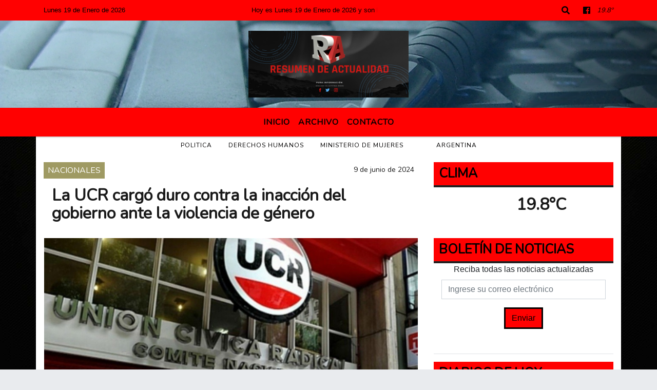

--- FILE ---
content_type: text/html; charset=utf-8
request_url: https://www.google.com/recaptcha/api2/aframe
body_size: 268
content:
<!DOCTYPE HTML><html><head><meta http-equiv="content-type" content="text/html; charset=UTF-8"></head><body><script nonce="EE_bRBnbLHC963HVwez2Fg">/** Anti-fraud and anti-abuse applications only. See google.com/recaptcha */ try{var clients={'sodar':'https://pagead2.googlesyndication.com/pagead/sodar?'};window.addEventListener("message",function(a){try{if(a.source===window.parent){var b=JSON.parse(a.data);var c=clients[b['id']];if(c){var d=document.createElement('img');d.src=c+b['params']+'&rc='+(localStorage.getItem("rc::a")?sessionStorage.getItem("rc::b"):"");window.document.body.appendChild(d);sessionStorage.setItem("rc::e",parseInt(sessionStorage.getItem("rc::e")||0)+1);localStorage.setItem("rc::h",'1768816695987');}}}catch(b){}});window.parent.postMessage("_grecaptcha_ready", "*");}catch(b){}</script></body></html>